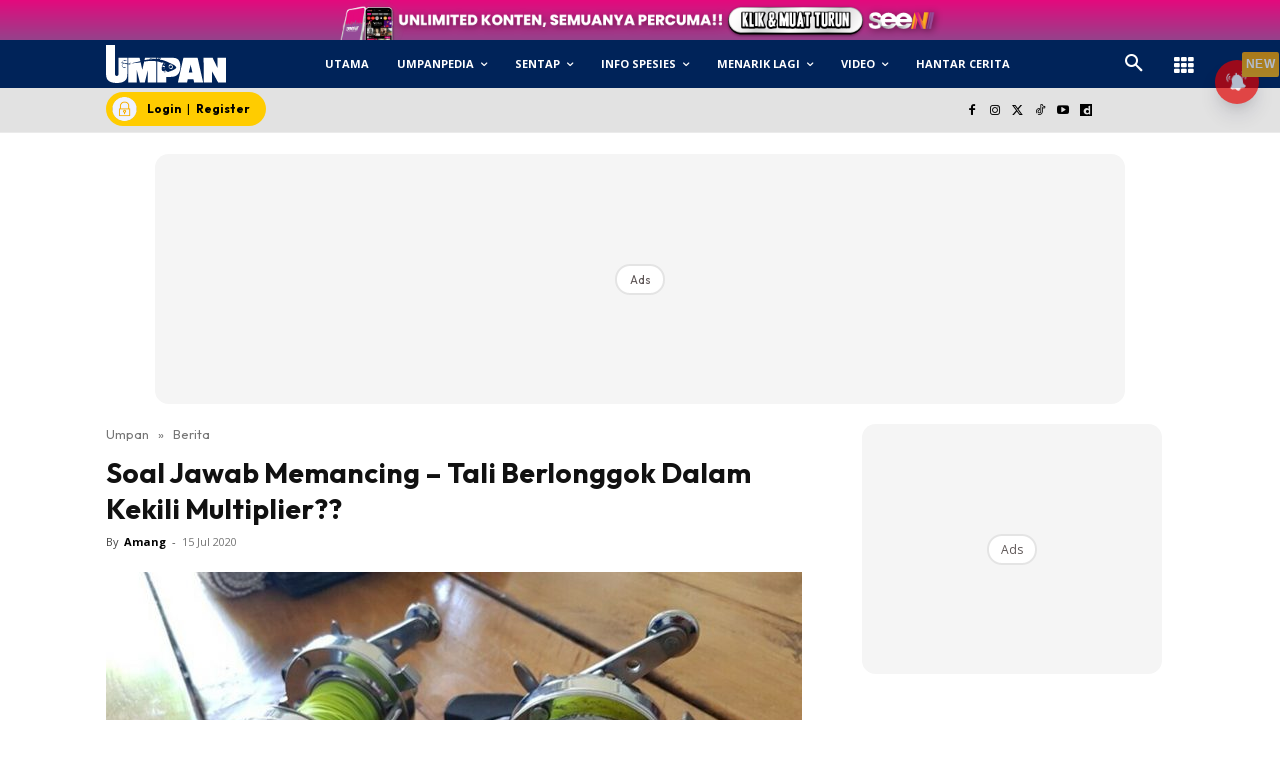

--- FILE ---
content_type: text/html; charset=utf-8
request_url: https://www.google.com/recaptcha/api2/aframe
body_size: 166
content:
<!DOCTYPE HTML><html><head><meta http-equiv="content-type" content="text/html; charset=UTF-8"></head><body><script nonce="BV_Y-5qdicYjTUgA2Y7kHw">/** Anti-fraud and anti-abuse applications only. See google.com/recaptcha */ try{var clients={'sodar':'https://pagead2.googlesyndication.com/pagead/sodar?'};window.addEventListener("message",function(a){try{if(a.source===window.parent){var b=JSON.parse(a.data);var c=clients[b['id']];if(c){var d=document.createElement('img');d.src=c+b['params']+'&rc='+(localStorage.getItem("rc::a")?sessionStorage.getItem("rc::b"):"");window.document.body.appendChild(d);sessionStorage.setItem("rc::e",parseInt(sessionStorage.getItem("rc::e")||0)+1);localStorage.setItem("rc::h",'1768938779610');}}}catch(b){}});window.parent.postMessage("_grecaptcha_ready", "*");}catch(b){}</script></body></html>

--- FILE ---
content_type: application/javascript; charset=utf-8
request_url: https://fundingchoicesmessages.google.com/f/AGSKWxXnF0Fqa1tajIxwLKuNR67tG_ZaPW_9nAO9c_8Xuzx1olq6yyNKdXLGfm6XRHHPGlmZmJKkSHkHOWmKZDTF1thgPvtVEZXjxtMhZTrkCc40t56XTO5ZSUYqi8bpxuoV3w1rjPBHPQQJazUaSlxmuDHedmZ4qEUUJDVD11ENnOE-hD7Uv7NLKoFJK59D/_/ads_detect./468x060_/ads-request._ad_harness./addatasandbox?
body_size: -1292
content:
window['e25d00bb-f3b4-49ba-835b-4b6fcd81e237'] = true;

--- FILE ---
content_type: application/x-javascript
request_url: https://www.umpan.com.my/wp-content/litespeed/js/3701c8ee82ebb6276d67852d0096c8dc.js?ver=6c8dc
body_size: 6070
content:
"undefined"===typeof window.tdcPostSettings&&(window.tdcPostSettings={tdbTemplateType:"all"});if(window.tdbVue&&"undefined"!==typeof window.tdbVue.router){var eventHub=new CloudLibraryVue;CloudLibraryVue.component("image-links",{template:'\n            <a :class="classes" :href="link">{{text}}</a>\n        ',props:{classes:[],link:"",text:""}});new CloudLibraryVue({el:"#tdb-modal",router:window.tdbVue.router})}
window.tdbVueManager&&"undefined"!==typeof window.tdbVueManager.router&&new CloudLibraryVue({el:"#tdb-modal-website-manager",router:window.tdbVueManager.router});
(function(){function m(a,b,c,d,f,g,h){var e=jQuery(".tdb-"+a+"-templates");e.length&&"undefined"===typeof e.data("tdb-templates")&&("undefined"!==typeof g&&g.call(),tdbGetMobileTemplates(a,b,e),g="","undefined"!==typeof tdcState&&(g=tdcState.isMobileComposer()?"1":""),g={action:"tdb_get_"+a+"_templates",mobile_templates:g,_nonce:window.tdb_globals.wpRestNonce},"cpt_tax"===a?g.data_id=b:g[a+"_id"]=b,jQuery.ajax({type:"POST",url:td_ajax_url,data:g,success:function(g,k,p){e.html("");g=jQuery.parseJSON(g);
k='<div class="tdb-templates-header"><div class="tdb-templates-header-item tdb-templates-header-item-name"><span>Cloud Templates</span></div>'+("undefined"!==typeof d&&!0===d?'<div class="tdb-templates-header-item tdb-templates-header-item-global"><span>Global</span></div>':"")+'<div class="tdb-templates-header-item tdb-templates-header-item-mobile" title="Optional - Create or assign a dedicated Mobile Template"><span>Mobile Template</span></div></div>';var l=p="",m=!1;_.isArray(g)&&g.length?(_.each(g,
function(e,g,h){h="";"true"===e.is_current.toString()&&(h=" tdb-current",m=!0);var k="";g="";switch(a){case "single":k=e.template_title+" - Set template for this post";break;case "category":k=e.template_title+" - Set template for this category";break;case "author":k=e.template_title+" - Set template for this author";break;case "tag":k=e.template_title+" - Set template for this tag";break;case "search":""!==e.cpt?(k=e.template_title+" - Set this template for the "+e.cpt.label+" custom post type",g=
' data-cpt="'+e.cpt.name+'"'):k=e.template_title+" - Set this template for post search results";break;case "woo_product":k=e.template_title+" - Set template for this product";break;case "woo_archive":k=e.template_title+" - Set template for this product archive";break;case "cpt":k=e.template_title+" - Set template for this custom post type";break;case "cpt_tax":""!==e.cpt?(k=e.template_title+" - Set this template for the "+e.cpt.label+" custom post type archive",g=' data-cpt="'+e.cpt.name+'"'):k=e.template_title+
" - Set template for this taxonomy"}h='<div class="tdb-template-el tdb-'+a+"-template-el"+h+'"  data-template-id="'+e.template_id+'"><div class="tdb-template-el-id tdb-'+a+'-template-id">'+e.template_id+'</div><div class="tdb-template-el-title" data-type="'+a+'" data-action="'+c+'" title="'+k+'" data-'+a+'-id="'+b+'" data-template-id="'+e.template_id+'"'+g+">"+e.template_title+'</div><div class="tdb-template-el-wrap"><div class="tdb-template-el-icon"><div class="tdb-template-el-options"><div title="Rename template" class="tdb-template-el-edit">Rename</div><div title="Duplicate template" class="tdb-template-el-duplicate">Duplicate</div><div title="Delete template" class="tdb-template-el-delete">Delete</div></div></div></div>';
"undefined"!==typeof d&&!0===d&&(k="","undefined"!==typeof f&&""!==f&&(k='data-global-action="'+f+'"'),h+='<div class="tdb-template-el-global tdb-'+a+'-template-global" title="Set as Global Template" data-type="'+a+'" data-'+a+'-id="'+b+'" data-template-id="'+e.template_id+'" '+k+g+'><input type="checkbox" class="tdb-template-el-global-input tdb-'+a+'-template-global-input" '+(!0===e.is_global?'checked="checked" ':"")+'><label></label><span class="tdb-template-el-global-checked tdb-'+a+'-template-global-checked">Global</span></div>');
h+='<div class="tdb-template-el-mobile-wrap tdb-'+a+'-template-mobile" data-type="'+a+'" data-'+a+'-id="'+b+'" data-template-id="'+e.template_id+'"><span class="tdb-template-el-mobile">'+(""===e.mobile_template_title?"-":'<span class="tdb-template-el-mobile-active">Yes</span>')+'</span><div class="tdb-template-el-mobile-btns" data-mobile-template-id="'+e.mobile_template_id+'" data-template-id="'+e.template_id+'"><div title="Optional - New mobile template" class="'+a+"id-"+e.template_id+' tdb-template-el-mobile-btn tdb-template-el-mobile-blank tdb-create-mobile-template" data-type="'+
a+'" data-'+a+'-id="'+b+'" data-template-id="'+e.template_id+'"></div><div title="Load mobile template from TagDiv Cloud Library" class="'+a+"id-"+e.template_id+' tdb-template-el-mobile-btn tdb-template-el-mobile-import tdb-load-mobile-template"></div></div></div>';l+=h+"</div>"}),"undefined"!==typeof d&&!0===d&&(p+='<div class="tdb-template-el tdb-'+a+"-template-el "+(m?"":"tdb-current")+'"><div class="tdb-template-el-id tdb-'+a+'-template-id"></div><div class="tdb-template-el-title" data-type="'+
a+'" data-action="'+c+'" title="Set as Global Template" data-'+a+'-id="'+b+'" data-template-id="">Global Template</div></div>'),e.append(p+k+l)):(e.append(k),e.append('<div class="tdb-templates-desc">No cloud templates. Please import one or more templates from <b>Cloud Library</b>.</div>'));e.data("tdb-templates",!0);"undefined"!==typeof h&&h.call()},error:function(a,b,c){}}))}function n(a,b,c){var d=jQuery(window);d.resize(function(){var f=d.width();a.offset().left+b.width()>f?b.hasClass(c)||b.addClass(c):
b.hasClass(c)&&b.removeClass(c)});d.resize()}jQuery(document).ready(function(){jQuery("#wp-admin-bar-tdb_template_builder_disabled a").click(function(a){a.preventDefault();alert("Please select tagDiv Builder Template from the theme panel or set a default template. The current page/post uses a template that is not editable.")});jQuery("#wp-admin-bar-new-tdb_templates").hide()});jQuery("body").on("click","#wp-admin-bar-tdb_template_load, .tdb-load-mobile-template",function(a){a.preventDefault();var b=
jQuery(this),c=b.attr("class");a="";var d=!1;b.hasClass("tdb-load-mobile-template")&&(d=!0);"undefined"!==typeof c&&(0===c.indexOf("singleid-")?(a={wp_type:"single",templateType:"Single"},b=c.split(" ")[0].replace("singleid-",""),d?a.assign_mobile_to_template=b:a.assign_to_post=b):0===c.indexOf("categoryid-")?(a={wp_type:"category",templateType:"Category"},b=c.split(" ")[0].replace("categoryid-",""),d?a.assign_mobile_to_template=b:a.assign_to_category=b):0===c.indexOf("404")?(a={wp_type:"404",templateType:"404"},
b=btoa(window.location.href),d?a.assign_mobile_to_template=b:a.assign_to_404=b):0===c.indexOf("date")?(a={wp_type:"date",templateType:"Date"},b=btoa(window.location.href),d?a.assign_mobile_to_template=b:a.assign_to_archive=b):0===c.indexOf("search")?(a={wp_type:"search",templateType:"Search"},b=btoa(window.location.href),d?a.assign_mobile_to_template=b:a.assign_to_search=b,-1!==c.indexOf("cpt-")&&(c=c.split(" ")[1].replace("cpt-",""),a.assign_to_search_cpt=c)):0===c.indexOf("attachment")?(a={wp_type:"attachment",
templateType:"Attachment"},b=btoa(window.location.href),d?a.assign_mobile_to_template=b:a.assign_to_attachment=b):0===c.indexOf("authorid")?(a={wp_type:"author",templateType:"Author"},b=c.split(" ")[0].replace("authorid-",""),d?a.assign_mobile_to_template=b:a.assign_to_author=b):0===c.indexOf("tagid")?(a={wp_type:"tag",templateType:"Tag"},b=c.split(" ")[0].replace("tagid-",""),d?a.assign_mobile_to_template=b:a.assign_to_tag=b):0===c.indexOf("pageid")?(a={wp_type:"page",templateType:"Pages"},b=c.split(" ")[0].replace("pageid-",
""),d&&(a.assign_mobile_to_template=b)):0===c.indexOf("woo_productid-")?(a={wp_type:"woo_product",templateType:"Woo Product"},b=c.split(" ")[0].replace("woo_productid-",""),d?a.assign_mobile_to_template=b:a.assign_to_woo_product=b):0===c.indexOf("woo_archiveid-")?(a={wp_type:"woo_archive",templateType:"Woo Archive"},b=c.split(" ")[0].replace("woo_archiveid-",""),d?a.assign_mobile_to_template=b:a.assign_to_woo_archive=b):0===c.indexOf("woo_search_archive")?(a={wp_type:"woo_search_archive",templateType:"Woo Search"},
b=btoa(window.location.href),d?a.assign_mobile_to_template=b:a.assign_to_woo_search_archive=b):0===c.indexOf("woo_shop_base")?(a={wp_type:"woo_shop_base",templateType:"Woo Shop Base"},b=btoa(window.location.href),d?a.assign_mobile_to_template=b:a.assign_to_woo_shop_base=b):0===c.indexOf("cpt_tax")?(a={wp_type:"cpt_tax",templateType:"Custom Taxonomy"},b=c.split(" ")[0].replace("cpt_taxid-",""),d?a.assign_mobile_to_template=b:a.assign_to_cpt_tax=b):0===c.indexOf("cpt")&&(a={wp_type:"cpt",templateType:"Custom Post Type"},
b=c.split(" ")[0].replace("cptid-",""),d?a.assign_mobile_to_template=b:a.assign_to_cpt=b),""!==a&&(a.hide_mobile_selector="hide",window.tdbVue.router.push({name:"loadRoute",params:a})))}).on("click",".tdb-create-mobile-template",function(a){var b=jQuery(this),c=b.data("template-id"),d=b.data("type");tdConfirm.modal({caption:"Create Mobile "+("page"===d?"Page":"Template"),objectContext:window,callbackYes:function(){var a=jQuery("#tdb-new-template-name"),g=jQuery("#tdb-copy-content");jQuery.ajax({type:"POST",
url:td_ajax_url,data:{action:"tdb_create_mobile_template",template_id:c,template_title:a.val(),template_type:d,copyContent:g.is(":checked")?"1":"0",_nonce:window.tdb_globals.wpRestNonce},success:function(a,e,f){a=jQuery.parseJSON(a);"undefined"!==typeof a.mobile_template_id&&(tdConfirm.close(),e=b.closest(".tdb-template-el"),e.length&&(f=e.find(".tdb-template-el-mobile:first"),e.find(".tdb-template-el-mobile-btns:first").data("mobile-template-id",a.mobile_template_id),f.html('<span class="tdb-template-el-mobile-active">Yes</span>')),
tdbGetMobileTemplates(d,c))},error:function(a,b,c){}})},htmlInfoContent:"Enter the mobile "+("page"===d?"page":"template")+' name: <input id="tdb-new-template-name" type="text" value=""onfocus="(function(e){ jQuery( e.target ).siblings(\'#tdb-modal-notice\').fadeOut(50); })(event)"/><em id="tdb-modal-notice"></em><div class="tdb-form-check"><input type="checkbox" class="form-check-input" id="tdb-copy-content"><label class="form-check-label" for="tdb-copy-content"><span class="tdb-check"></span><span class="tdb-check-title">Copy content</span></label></div>',
textYes:"Create",textNo:"Cancel"})}).on("click","#wp-admin-bar-tdb_template_single > a, #wp-admin-bar-tdb_template_category > a, #wp-admin-bar-tdb_template_404 > a, #wp-admin-bar-tdb_template_date > a, #wp-admin-bar-tdb_template_search > a, #wp-admin-bar-tdb_template_attachment > a, #wp-admin-bar-tdb_template_author > a, #wp-admin-bar-tdb_template_tag > a, #wp-admin-bar-tdb_template_woo_product > a, #wp-admin-bar-tdb_template_woo_archive > a, #wp-admin-bar-tdb_template_woo_shop_base > a, #wp-admin-bar-tdb_template_woo_search_archive > a, #wp-admin-bar-tdb_template_cpt > a, #wp-admin-bar-tdb_template_cpt_tax > a",
function(a){a.preventDefault();var b=jQuery(this),c=b.parent(),d=c.attr("class"),f="",g="",h="",e="";switch(c.attr("id")){case "wp-admin-bar-tdb_template_single":f="single";g="tdb_assign_single_template_to_post";h="tdb_assign_single_template_global";e=d.replace(f+"id-","");break;case "wp-admin-bar-tdb_template_category":f="category";g="tdb_assign_cat_template_to_cat";h="tdb_assign_cat_template_global";e=d.replace(f+"id-","");break;case "wp-admin-bar-tdb_template_404":f="404";g="tdb_assign_404_template_global";
h="";e=d.replace("templateid-","");break;case "wp-admin-bar-tdb_template_date":f="date";g="tdb_assign_date_template_global";h="";e=d.replace("templateid-","");break;case "wp-admin-bar-tdb_template_search":f="search";g="tdb_assign_search_template_global";h="";e=d.replace("templateid-","");break;case "wp-admin-bar-tdb_template_attachment":f="attachment";g="tdb_assign_attachment_template_global";h="";e=d.replace("templateid-","");break;case "wp-admin-bar-tdb_template_author":f="author";g="tdb_assign_author_template_to_author";
h="tdb_assign_author_template_global";e=d.replace(f+"id-","");break;case "wp-admin-bar-tdb_template_tag":f="tag";g="tdb_assign_tag_template_to_tag";h="tdb_assign_tag_template_global";e=d.replace(f+"id-","");break;case "wp-admin-bar-tdb_template_woo_product":f="woo_product";g="tdb_assign_woo_product_template_to_product";h="tdb_assign_woo_product_template_global";e=d.replace(f+"id-","");break;case "wp-admin-bar-tdb_template_woo_archive":f="woo_archive";g="tdb_assign_woo_archive_template_to_tax";h="tdb_assign_woo_archive_template_global";
e=d.replace(f+"id-","");break;case "wp-admin-bar-tdb_template_woo_search_archive":f="woo_search_archive";g="tdb_assign_woo_search_archive_template_global";h="";e=d.replace("templateid-","");break;case "wp-admin-bar-tdb_template_woo_shop_base":f="woo_shop_base";g="tdb_assign_woo_shop_base_template_global";h="";e=d.replace("templateid-","");break;case "wp-admin-bar-tdb_template_cpt":f="cpt";g="tdb_assign_cpt_template_to_cpt";h="tdb_assign_cpt_template_global";e=d.replace(f+"id-","");break;case "wp-admin-bar-tdb_template_cpt_tax":f=
"cpt_tax",g="tdb_assign_cpt_tax_template_to_tax",h="tdb_assign_cpt_tax_template_global",e=d.replace("templateid-","")}var l=jQuery(".tdb-"+f+"-templates");l.length?a.currentTarget===this&&jQuery(a.target).parent().attr("id")==="wp-admin-bar-tdb_template_"+f&&(l.toggle(),b.toggleClass("tdb-templates-open"),b.toggleClass("tdb-templates-close")):(b.addClass("tdb-templates-loading"),l=jQuery('<div class="tdb-templates tdb-'+f+'-templates" data-type="'+f+'"></div>'),l.insertAfter(b),l.show());m(f,e,g,
""===h?!1:!0,h,void 0,function(){b.removeClass("tdb-templates-loading");b.addClass("tdb-templates-open");n(b,l,"tdb-templates-align-right")})}).on("click","#wp-admin-bar-tdc_page_mobile_template > a",function(a){a.preventDefault();var b=jQuery(this);a=b.parent().attr("class").replace("pageid-","");var c=jQuery("#tdb-mobile-templates");c.length?(c.toggle(),b.toggleClass("tdb-templates-open"),b.toggleClass("tdb-templates-close")):(b.addClass("tdb-templates-loading"),b.addClass("tdb-templates-open"),
tdbGetMobileTemplates("page",a,b,void 0,function(){b.removeClass("tdb-templates-loading");jQuery("#tdb-mobile-templates").show();n(b,jQuery("#tdb-mobile-templates"),"tdb-mobile-templates-align-right")}))}).on("click","#wp-admin-bar-tdc_create_mobile_page",function(a){var b=jQuery(this).attr("class").split(" ")[0].replace("pageid-","");tdConfirm.modal({caption:"Create Mobile Page",objectContext:window,callbackYes:function(){var a=jQuery("#tdb-new-template-name"),d=jQuery("#tdb-copy-content");jQuery.ajax({type:"POST",
url:td_ajax_url,data:{action:"tdb_create_mobile_template",template_id:b,template_title:a.val(),template_type:"page",copyContent:d.is(":checked")?"1":"0",_nonce:window.tdb_globals.wpRestNonce},success:function(c,d,h){"undefined"!==typeof jQuery.parseJSON(c).mobile_template_id&&(tdConfirm.close(),c=jQuery("#wp-admin-bar-tdc_page_mobile_template"),c.length&&c.find("a:first").html('<span class="td-mob-page-before">Mobile page</span>'+a.val()),tdbGetMobileTemplates("page",b))},error:function(a,b,c){}})},
htmlInfoContent:'Enter the mobile page name: <input id="tdb-new-template-name" type="text" value="" onfocus="(function(e){ jQuery( e.target ).siblings(\'#tdb-modal-notice\').fadeOut(50); })(event)"/><em id="tdb-modal-notice"></em><div class="tdb-form-check"><input type="checkbox" class="form-check-input" id="tdb-copy-content"><label class="form-check-label" for="tdb-copy-content"><span class="tdb-check"></span><span class="tdb-check-title">Copy content</span></label></div>',textYes:"Create",textNo:"Cancel"})}).on("click",
".tdb-single-template-global label, .tdb-category-template-global label, .tdb-author-template-global label, .tdb-tag-template-global label, .tdb-woo_product-template-global label, .tdb-woo_archive-template-global label, .tdb-cpt-template-global label, .tdb-cpt_tax-template-global label ",function(a){a.preventDefault();var b=jQuery(this);a=b.closest(".tdb-template-el-global");var c=a.data("type"),d=a.data("global-action"),f=b.parent().data(c+"-id"),g=b.parent().data("template-id"),h=jQuery(".tdb-templates");
b={action:d,template_id:g,_nonce:window.tdb_globals.wpRestNonce};switch(c){case "single":b.single_id=f;break;case "category":b.category_id=f;break;case "tag":b.tag_id=f;break;case "author":b.author_id=f;break;case "woo_product":b.woo_product_id=f;break;case "woo_archive":b.woo_term_id=f;break;case "cpt":b.cpt_id=f;b.option="single_tpl";break;case "cpt_tax":void 0!==a.data("cpt")?(b.action="tdb_assign_cpt_template_global",b.cpt=f,b.option="archive_tpl"):b.cpt_tax_id=f}jQuery.ajax({type:"POST",url:td_ajax_url,
data:b,success:function(a,b,d){a=jQuery.parseJSON(a);"undefined"!==typeof a.reload&&window.location.reload();"undefined"!==typeof a.global_template_id&&(h.find(".tdb-"+c+'-template-global > input[type="checkbox"]').removeAttr("checked"),h.find(".tdb-"+c+'-template-global[data-template-id="'+g+'"] > input[type="checkbox"]').attr("checked",!0))},error:function(a,b,c){}});return!1}).on("click",".tdb-template-el-title",function(a){a.preventDefault();if(a.target===a.currentTarget){a=jQuery(this);var b=
a.data("action"),c=a.data("type"),d=a.data(c+"-id"),f=a.data("template-id");b={action:b,template_id:f,_nonce:window.tdb_globals.wpRestNonce};"cpt"===c?b.cpt=a.data("cpt-id"):"cpt_tax"===c&&(b.cpt_tax=a.data("cpt_tax-id"));switch(c){case "single":b.single_id=d;break;case "category":b.category_id=d;break;case "author":b.author_id=d;break;case "tag":b.tag_id=d;break;case "woo_product":b.woo_product_id=d;break;case "woo_archive":b.woo_term_id=d;break;case "cpt":b.cpt_id=d;break;case "cpt_tax":void 0!==
a.data("cpt")?(b.action="tdb_assign_cpt_template_global",b.cpt=d,b.option="archive_tpl"):b.cpt_tax_id=d;break;case "search":void 0!==a.data("cpt")&&(b.action="tdb_assign_cpt_template_global",b.cpt=d,b.option="search_tpl")}jQuery.ajax({type:"POST",url:td_ajax_url,data:b,success:function(a,b,d){"undefined"===typeof jQuery.parseJSON(a).reload&&"cpt"!==c&&"cpt_tax"!==c&&"search"!==c||window.location.reload()},error:function(a,b,c){}});return!1}}).on("change",".tdb-template-el-title-input",function(a){a.preventDefault();
a=jQuery(this);var b=a.closest(".tdb-templates"),c=a.closest(".tdb-template-el"),d=c.find(".tdb-template-el-title:first");b.data("type");b=c.data("template-id");d.html();jQuery.ajax({type:"POST",url:td_ajax_url,data:{action:"tdb_change_template_name",template_id:b,template_title:a.val(),_nonce:window.tdb_globals.wpRestNonce},success:function(a,b,c){a=jQuery.parseJSON(a);"undefined"!==typeof a.template_id&&(d.html(a.template_title),d.removeData("title"))},error:function(a,b,c){}})}).on("click",".tdb-template-el-edit",
function(a){a.preventDefault();var b=jQuery(this);a=b.closest(".tdb-templates");var c=b.closest(".tdb-template-el");b=c.find(".tdb-template-el-title:first");a.data("type");c.data("template-id");c=b.html();"undefined"===typeof b.data("title")&&(a.find(".tdb-template-el-title").each(function(a,b){a=jQuery(b);b=a.data("title");"undefined"!==typeof b&&(a.html(b),a.removeData("title"))}),b.data("title",b.html()),b.html('<input class="tdb-template-el-title-input" type="text" value="'+c+'">'),b.find("input").focus().select())}).on("click",
".tdb-template-el-duplicate",function(a){a.preventDefault();a=jQuery(this);var b=a.closest(".tdb-templates"),c=a.closest(".tdb-template-el"),d=c.find(".tdb-template-el-title:first"),f=b.data("type");a=c.data("template-id");var g=d.html(),h=d.data(f+"-id"),e=d.data("action"),l="";0<="single category tag author woo_product woo_archive".split(" ").indexOf(f)&&(c=c.find(".tdb-template-el-global:first"),c.length&&(l=c.data("global-action")));tdbApi.run({wpNonce:window.tdb_globals.wpRestNonce,cloudEndPoint:"td-cloud-library/new_template",
post:{postId:a,templateType:f,templateName:g,duplicateTemplate:!0},done:function(a){b.removeData("tdb-templates");m(f,0<="single category tag author woo_product woo_archive cpt".split(" ").indexOf(f)?h:"",e,""===l?!1:!0,l)},error:function(a){console.log("td-cloud-library/new_template ( duplicate template ) - ERROR",a)}});jQuery(".tdb-template-el-title-input").trigger("change")}).on("keyup",".tdb-template-el-title-input",function(a){27===a.keyCode&&jQuery(this).trigger("change")}).on("click",".tdb-template-el-delete",
function(a){a=jQuery(this);a.closest(".tdb-templates");var b=a.closest(".tdb-template-el");a=b.data("template-id");jQuery.ajax({type:"POST",url:td_ajax_url,data:{action:"tdb_delete_template",template_id:a,_nonce:window.tdb_globals.wpRestNonce},success:function(a,d,f){a=jQuery.parseJSON(a);"undefined"!==typeof a.reload&&window.location.reload();"undefined"!==typeof a.template_id&&b.remove()},error:function(a,b,f){}});jQuery(".tdb-template-el-title-input").trigger("change")}).on("click",function(a){a=
jQuery(a.target);a.closest("#wp-admin-bar-tdb_template_single").length||a.closest("#wp-admin-bar-tdb_template_category").length||a.closest("#wp-admin-bar-tdb_template_404").length||a.closest("#wp-admin-bar-tdb_template_date").length||a.closest("#wp-admin-bar-tdb_template_search").length||a.closest("#wp-admin-bar-tdb_template_attachment").length||a.closest("#wp-admin-bar-tdb_template_author").length||a.closest("#wp-admin-bar-tdb_template_tag").length||a.closest("#wp-admin-bar-tdb_template_woo_product").length||
a.closest("#wp-admin-bar-tdb_template_woo_archive").length||a.closest("#wp-admin-bar-tdb_template_woo_search_archive").length||a.closest("#wp-admin-bar-tdb_template_woo_shop_base").length||a.closest("#wp-admin-bar-tdb_template_cpt").length||a.closest("#wp-admin-bar-tdb_template_cpt_tax").length||a.closest("#wp-admin-bar-tdc_page_mobile_template").length||(a=jQuery(".tdb-templates"),a.length&&(a.hide(),a.prev("a").removeClass("tdb-templates-open").addClass("tdb-templates-close"),jQuery(".tdb-template-el-title-input").trigger("change")),
a=jQuery("#tdb-mobile-templates"),a.length&&(a.hide(),a.prev("a").removeClass("tdb-templates-open").addClass("tdb-templates-close")))}).on("click","#tdb-mobile-templates .tdb-template-el-mobile-list-el",function(a){var b=jQuery(this),c=jQuery("#tdb-mobile-templates");a=b.data("template-id");var d=b.data("mobile-template-id"),f=c.closest(".tdb-template-el-mobile-btns"),g=b.closest(".tdb-template-el-mobile-wrap"),h=b.closest("#wp-admin-bar-tdc_page_mobile_template");jQuery.ajax({type:"POST",url:td_ajax_url,
data:{action:"tdb_set_mobile_template",template_id:a,mobile_template_id:d,_nonce:window.tdb_globals.wpRestNonce},success:function(a,l,k){a=jQuery.parseJSON(a);_.isObject(a)&&!_.isUndefined(a.result)&&1===a.result&&(f.data("mobile-template-id",d),c.find(".tdb-template-el-mobile-list-el").removeClass("tdb-current"),c.find('.tdb-template-el-mobile-list-el[data-mobile-template-id="'+d+'"]').addClass("tdb-current"),g.length&&(a=g.find(".tdb-template-el-mobile:first"),""===d?a.html("-"):a.html('<span class="tdb-template-el-mobile-active">Yes</span>')),
h.length&&(h.find("a:first").html('<span class="td-mob-page-before" style="margin-right:10px;">Mobile page</span>'+b.find(".tdb-template-el-mobile-list-title:first").html()),"No mobile page"===b.find(".tdb-template-el-mobile-list-title:first").html()&&h.find("a:first").html('<span class="td-mob-page-before">Mobile page</span>')))}})}).on("click","#tdb-mobile-templates .tdb-template-el-mobile-list-edit",function(a){a.stopPropagation()}).on("click","#tdb-mobile-templates .tdb-template-el-mobile-list-delete",
function(a){a.stopPropagation();a=jQuery(this);var b=a.data("type"),c=a.closest(".tdb-template-el-mobile-list-el"),d=c.data("template-id");a=c.data("mobile-template-id");var f=c.hasClass("tdb-current"),g=jQuery("#tdb-mobile-templates").closest(".tdb-template-el");jQuery.ajax({type:"POST",url:td_ajax_url,data:{action:"tdb_delete_template",template_id:a,_nonce:window.tdb_globals.wpRestNonce},success:function(a,e,l){"undefined"!==typeof jQuery.parseJSON(a).template_id&&tdbGetMobileTemplates(b,d,void 0,
function(){jQuery("#tdb-mobile-templates").addClass("loading")},function(){jQuery("#tdb-mobile-templates").removeClass("loading");if(f)if("page"===b){var a=jQuery("#wp-admin-bar-tdc_page_mobile_template");a.length&&a.find("a:first").html('<span class="td-mob-page-before">Mobile page</span>No mobile page')}else c.remove(),g.length&&g.find(".tdb-template-el-mobile:first").html("-")})},error:function(a,b,c){}})}).on("mouseenter",".tdb-template-el-mobile-btns",function(a){a=jQuery(this);var b=a.data("mobile-template-id"),
c=a.data("template-id"),d=jQuery("#tdb-mobile-templates");d.find(".tdb-template-el-mobile-list-inner").is(":empty")||(d.appendTo(a).show(),d.find(".tdb-template-el-mobile-list-el").removeClass("tdb-current"),d.find(".tdb-template-el-mobile-list-el").data("template-id",c),d.find('.tdb-template-el-mobile-list-el[data-mobile-template-id="'+b+'"]').addClass("tdb-current"))}).on("mouseleave",".tdb-template-el-mobile-btns",function(a){a=jQuery(".tdb-templates");var b=jQuery("#tdb-mobile-templates");b.hide();
b.insertBefore(a);b.find(".tdb-template-el-mobile-list-el").removeClass("tdb-current")});jQuery(".tdb-templates");window.tdbGetMobileTemplates=function(a,b,c,d,f,g,h){var e=jQuery("#tdb-mobile-templates",g);e.length||(e=jQuery('<div id="tdb-mobile-templates" class="tdb-template-el-mobile-list"><div class="tdb-template-el-mobile-list-inner"></div><div class="tdb-template-el-mobile-list-separator" style="height: 1px;width: 100%;background-color: #ebebeb;margin: 10px 0;"></div><a href="https://tagdiv.com/newspaper-10-3-7-update-brings-customizable-and-fast-mobile-pages/" target="_blank" style="height: auto;padding: 0;color: #1a9a75;" class="tdb-template-el-mobile-list-no-el">Documentation &#187;</a></div>'),
e.hide());"undefined"!==typeof c&&e.insertAfter(c);c={action:"tdb_get_"+a+"_mobile_templates",_nonce:window.tdb_globals.wpRestNonce};c[a+"_id"]=b;"undefined"!==typeof window.tdbLoadDataFromId&&(c.tdbLoadDataFromId=window.tdbLoadDataFromId);"undefined"!==typeof d&&d.call();jQuery.ajax({type:"POST",url:td_ajax_url,data:c,success:function(c,d,g){var k="";g=jQuery.parseJSON(c);c='<li id="wp-admin-bar-tdb_template_load" class="pageid-'+b+' tdb-load-mobile-template tdb-template-el-mobile-list-el"><div class="ab-item ab-empty-item" title="Optional - Load mobile page from TagDiv Cloud Library"></div><span class="tdb-template-el-mobile-list-title">Load mobile page from Cloud Library</span></li><li id="wp-admin-bar-tdc_create_mobile_page" class="pageid-'+
b+' tdb-template-el-mobile-list-el"><div class="ab-item ab-empty-item" title="Optional - Create blank mobile page"></div><span class="tdb-template-el-mobile-list-title">Create blank mobile page</span></li>';if(_.isArray(g)&&g.length){var l=!1,m="template";d="";"page"===a&&(m="page",d=c+'<div class="tdb-template-el-mobile-list-separator" style="height: 1px;width: 100%;background-color: #ebebeb;margin: 10px 0;"></div>');_.each(g,function(c,d,e){d="";_.isUndefined(c.is_current)||(d="tdb-current",l=!0);
k+='<div class="tdb-template-el-mobile-list-el '+d+'" data-mobile-template-id="'+c.template_id+'" data-template-id="'+b+'"><div class="tdb-template-el-mobile-list-title" title="'+c.template_title+'">'+c.template_title+'</div><a class="tdb-template-el-mobile-list-edit" title="Edit mobile '+m+' with Composer" href="'+c.template_url+'" target="_blank"></a><div class="tdb-template-el-mobile-list-delete" title="Delete mobile '+m+'" data-type="'+a+'"></div></div>'});""!==k&&(g="",l||(g="tdb-current",l=
!0),k=d+'<div class="tdb-template-el-mobile-list-el '+g+'" data-mobile-template-id="" data-template-id="'+b+'"><div class="tdb-template-el-mobile-list-title">No mobile '+m+"</div></div>"+k);""!==k&&(e.html('<div class="tdb-template-el-mobile-list-inner">'+k+'</div><div class="tdb-template-el-mobile-list-separator" style="height: 1px;width: 100%;background-color: #ebebeb;margin: 10px 0;"></div><a href="https://tagdiv.com/newspaper-10-3-7-update-brings-customizable-and-fast-mobile-pages/" target="_blank" style="height: auto;padding: 0;color: #1a9a75;" class="tdb-template-el-mobile-list-no-el">Documentation &#187;</a>'),
d=e.parent(".tdb-template-el-mobile-btns"),!_.isUndefined(h)&&d.length&&(e.find(".tdb-template-el-mobile-list-el").removeClass("tdb-current"),e.find(".tdb-template-el-mobile-list-el").data("template-id",b),e.find('.tdb-template-el-mobile-list-el[data-mobile-template-id="'+h+'"]').addClass("tdb-current")),e.is(":visible")&&d.length?e.show():e.hide())}""===k&&("page"===a?e.html(c+'<div class="tdb-template-el-mobile-list-separator" style="height: 1px;width: 100%;background-color: #ebebeb;margin: 10px 0;"></div><div class="tdb-template-el-mobile-list-inner"><div class="tdb-template-el-mobile-list-no-el">No mobile page, please import or create a new mobile page.</div><div class="tdb-template-el-mobile-list-separator" style="height: 1px;width: 100%;background-color: #ebebeb;margin: 10px 0;"></div><a href="https://tagdiv.com/newspaper-10-3-7-update-brings-customizable-and-fast-mobile-pages/" target="_blank" style="height: auto;padding: 0;color: #1a9a75;" class="tdb-template-el-mobile-list-no-el">Documentation &#187;</a></div>'):
e.html(""));"undefined"!==typeof f&&f.call()}})}})();
jQuery(window).on("load",function(){if("undefined"!==typeof window.tdReadingProgressBar){var m=!1;window.parent===window.top&&"undefined"!==typeof window.name&&"tdc-live-iframe"===window.name&&"undefined"!==typeof window.parent.tdcSidebar&&(m=!0);if(window.self===window.top||m)jQuery(".tdb_single_reading_progress").each(function(){var n=jQuery(this),a=n.data("td-block-uid");n=n.data("bar-position");var b=new tdReadingProgressBar.item;b.blockUid=a;b.barPosition=n;tdReadingProgressBar.addItem(b);m&&
tdReadingProgressBar.createFixedBar(b,0,30)}),m||tdReadingProgressBar.calculateBarsFill()}});
;